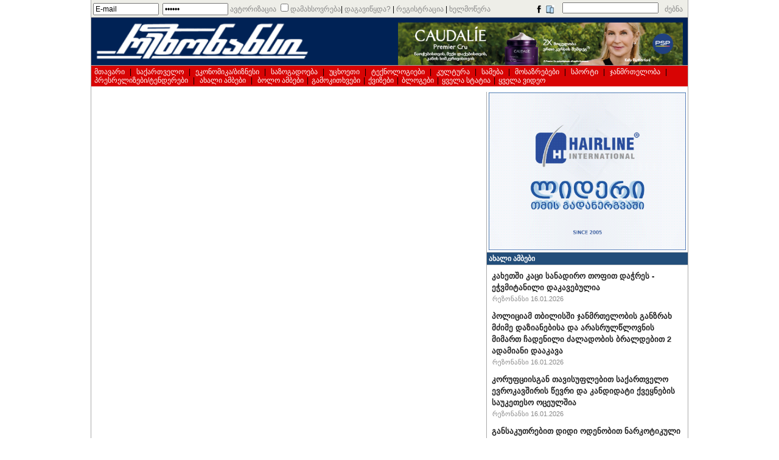

--- FILE ---
content_type: text/html; charset=UTF-8
request_url: https://resonancedaily.com/index.php?id_rub=4&id_artc=170342
body_size: 13671
content:


<!DOCTYPE html PUBLIC "-//W3C//DTD XHTML 1.0 Transitional//EN"
	"http://www.w3.org/TR/xhtml1/DTD/xhtml1-transitional.dtd">

<html>
<head>



<!-- Google tag (gtag.js) -->
<script async src="https://www.googletagmanager.com/gtag/js?id=G-RF5CXNFPEQ"></script>
<script>
  window.dataLayer = window.dataLayer || [];
  function gtag(){dataLayer.push(arguments);}
  gtag('js', new Date());

  gtag('config', 'G-RF5CXNFPEQ');
</script>


<meta http-equiv="content-Type" content="text/html; charset=utf-8" />
<title>ახალ&#4312; ამბებ&#4312;</title>

<meta property="og:type" content="article" />
<meta property="og:title" content="ახალ&#4312; ამბებ&#4312;" />
<meta property="og:description" content="რეზონანსდეილი - გავლენიანი ქართული ყოველდღიური გაზეთის ინტერნეტ-პორტალი www.resonancedaily.com">
<meta property="og:url" content="http://www.resonancedaily.com/index.php?id_rub=4&id_artc=170342" />
<meta property="og:image" content="http://www.resonancedaily.com/" />
<!--<meta property="og:image:width" content="200">-->
<meta property="fb:admins" content="703098052" />
<meta property="fb:app_id" content="189025328570159" />
<meta property="article:author' content='https://www.facebook.com/703098052" />
<meta property="article:publisher' content='https://www.facebook.com/TheResonanceDaily" />
<meta property="og:site_name' content="http://www.resonancedaily.com" />

<meta property="og:image:width" content="450"/>
<meta property="og:image:height" content="298"/>

<link rel="stylesheet" href="http://www.resonancedaily.com/bpgphone/css/bpg-phone-sans.min.css">
<link rel="stylesheet" href="http://www.resonancedaily.com/bpgphonebold/css/bpg-phone-sans-bold.min.css">
<link rel="stylesheet" href="http://www.resonancedaily.com/bpgglahoarial/css/bpg-glaho-arial.min.css">

<meta http-equiv="content-language" content="en" />
<meta name="copyright" content="Resonance ltd. " />
<meta http-equiv="Reply-to" content="resonancenewspaper@yahoo.com" />
<meta name="Creation_Date" content="05.05.2009" />
<meta name="revisit-after" content="15 days" />
<meta name="description" content="რეზონანსდეილი - გავლენიანი ქართული ყოველდღიური გაზეთის ინტერნეტ-პორტალი www.resonancedaily.com" />
<meta name="keywords" content="გაზეთი, რეზონანსი, ყოველდღიური გაზეთი, რეზონანსდეილი, თბილისი, საქართველო, ეკონომიკა, ბიზნესი, ხალხის ხმა, კრიმინალი, უცხოეტი, საზოგადოება, კულტურა, მედია,სპორტო, მოსაზრება, ბიძინა ივანიშვილი, მიხეილ სააკაშვილი, ირაკლი ალასანია, 9 აპრილი, ვარდების რევოლუცია, პოლოტიკა, პრეზიდენტი, პარლამენტი, ცხინვალი, სოხუმი, ბათუმი, აფხაზეთი, სამაჩაბლო, სამხრეთ ოსეთი" />
<meta name="robots" content="index, follow" />
<link href="index.css?1768548456" rel="stylesheet" type="text/css" />

<link rel="favicon.ico" type="image/x-icon">
<style type="text/css">
	div#fback{position:absolute;top:9px;right:10px;}
	
	
	div.switch{position:relative;border-bottom: 1px solid #999999;height:24px;margin-top:10px;}
	div.switch a{display:block;border: 1px solid #999999;position:relative;float:right;padding:3px 5px 4px 5px;color:#000000;font: 700 12px sylfaen;text-decoration:none;}
	div.switch a:hover{text-decoration:underline;}
	div.switch a.act{background:#eeeeee;border-bottom:1px solid #eeeeee;border-right: 1px solid #eeeeee;}
	div.switch a.pas{border-right:none;}
	div.qtxt{font: 700 14px avaza;color:#000000;background:#eeeeee;border-top: 1px solid #999999;border-bottom: 1px solid #999999;margin-top:10px;}
    div.qtxt a:hover{text-decoration:underline;}
	div.qtxt a.act{display:block;position:relative;padding:3px 5px 4px 5px;color:#000000;font: 700 13px sylfaen;text-decoration:none;}
    div.dqa1{font:10px arial;color:#234e7a;text-align:right;margin: -15px 5px 35px 0px;}
    div.dqa1z{font:10px arial;color:#234e7a;text-align:right;margin: 0px 5px 15px 0px;}
	div.qtxt1{margin: 5px;}
    div.qtxt1 img{width:96%;margin:2%;} 
	div.qtxt1 p{margin:0px;}
	table.tb_q{position:relative;width:100%;font: 12px sylfaen;color:#000000;border-bottom:1px solid #999999;margin-bottom:10px;}
	table.tb_q1{display:none;position:relative;width:100%;font: 12px sylfaen;color:#000000;border-bottom:1px solid #999999;margin-bottom:10px;}
	table.tb_q1 hr{height:5px;border:1px solid #000000;}
	
        
    div.qztxt{}
	div.qztxt1{font: 700 24px avaza;color:#000000;margin: 10px;text-align:center;margin:10px;}
    div.qztxt1 img{width:100%;}
    div.qztxt1 a{color:#003366;}
    div.qztxt2{border:1px solid #aaaaaa;  margin: 10px;}
    div.qztxt2 a{font: 700 18px avaza;color:#000000; margin: 10px;display:inline-block;}
    div.qztxt3{margin:10px;}
    div.qztxt3 a{font: 14px avaza;color:#000000;margin: 10px 5px;}
    
    
	div.ad{padding:2px 5px;}
	/*gamowera*/
	div.ds1{margin: 10px 0px 30px 0px;background: #f3f5ea;}
	div.ds1 p{text-indent:20px;padding: 5px;}
	div.ds1 p.p1{text-indent:50px;padding: 5px;}
	div.ds1 span.s1{color: #666666;font-size: 14px;}
	div.ds1 a{color: #666666;font-size: 14px;}
	table.tbs{width: 600px;}
	table.tbs td.tdr{text-align: right;padding-right: 20px;}
	table.tbs span.r{color: #ff0000;font: 700 16px arial;}
	div.ds2{margin: 10px 0px 10px 50px;background: #f3f5ea;}
	div.ds1 a.a1{display: block;float: right;margin: 0px 10px;color: #666666;font-size: 14px;}
	div.ds1 a.a1:hover{color: #000000;}
    iframe.if1{ width:90%; height:400px;margin:10px 5%;border:1px solid black;}
	
	table.tb_pmsg{width: 100%;qborder-top: 1px solid #aaaaaa;qborder-left: 1px solid #aaaaaa;}
	table.tb_pmsg tr.trh{text-align: center;}
	table.tb_pmsg td{qborder-right: 1px solid #aaaaaa;qborder-bottom: 1px solid #aaaaaa;background: #f8f8f8;}
    
    div.adc_A1{width:100%;}
    div.adc_A1 img{width:100%;}
    div.adc_A2{width:468px;float:right;margin-right:8px;margin-top:8px;}
    div.adc_A2 img{width:100%;}
    
	div.adc_CT1{width:98%;margin:1%;margin-top:1px;border-top:1px solid #cccccc;}
    div.adc_CT1 img{width:100%;}
	div.adc_CT2{width:98%;margin:1%;}
    div.adc_CT2 img{width:100%;}
   	div.adc_CT3{width:98%;margin:1%;}
    div.adc_CT3 img{width:100%;}    
 
 	div.adc_C1{width:98%;margin:1%;}
    div.adc_C1 img{width:100%;}
	div.adc_C2{width:98%;margin:1%;}
    div.adc_C2 img{width:100%;}
   	div.adc_C3{width:98%;margin:1%;}
    div.adc_C3 img{width:100%;}  
    
    div.adc_CB1{width:98%;margin:1%;}
    div.adc_CB1 img{width:100%;}
	div.adc_CB2{width:98%;margin:1%;}
    div.adc_CB2 img{width:100%;}
   	div.adc_CB3{width:98%;margin:1%;}
    div.adc_CB3 img{width:100%;}
     
    div.adc_BM{width:98%;margin:0 1% 1% 1%;}
    div.adc_BM img{width:100%;}
	div.adc_B1{width:98%;margin:0 1% 1% 1%;border-top:1px solid #cccccc;}
    div.adc_B1 img{width:100%;}
   	div.adc_B2{width:98%;margin:0 1% 1% 1%;border-top:1px solid #cccccc;}
    div.adc_B2 img{width:100%;}
	div.adc_B3{width:98%;margin:0 1% 1% 1%;border-top:1px solid #cccccc;}
    div.adc_B3 img{width:100%;}
   	div.adc_B4{width:98%;margin:0 1% 1% 1%;border-top:1px solid #cccccc;}
    div.adc_B4 img{width:100%;}
    div.adc_B5{width:98%;margin:0 1% 1% 1%;border-top:1px solid #cccccc;}
    div.adc_B5 img{width:100%;}
   	div.adc_B6{width:98%;margin:0 1% 1% 1%;border-top:1px solid #cccccc;}
    div.adc_B6 img{width:100%;}
    div.adc_B7{width:98%;margin:0 1% 1% 1%;border-top:1px solid #cccccc;}
    div.adc_B7 img{width:100%;}
   	div.adc_B8{width:98%;margin:0 1% 1% 1%;border-top:1px solid #cccccc;}
    div.adc_B8 img{width:100%;}
    div.adc_B9{width:98%;margin:0 1% 1% 1%;border-top:1px solid #cccccc;}
    div.adc_B9 img{width:100%;}
   	div.adc_B10{width:98%;margin:0 1% 1% 1%;border-top:1px solid #cccccc;}
    div.adc_B10 img{width:100%;} 
    div.adc_B11{width:98%;margin:0 1% 1% 1%;border-top:1px solid #cccccc;}
    div.adc_B11 img{width:100%;}
   	div.adc_B12{width:98%;margin:0 1% 1% 1%;border-top:1px solid #cccccc;}
    div.adc_B12 img{width:100%;}   
    
    div.adc_DT1{width:98%;margin:1%;margin-top:1px;}
    div.adc_DT1 img{width:100%;}
	div.adc_DT2{width:98%;margin:1%;}
    div.adc_DT2 img{width:100%;}
   	div.adc_DT3{width:98%;margin:1%;}
    div.adc_DT3 img{width:100%;}    
 
 	div.adc_D1{width:98%;margin:1%;}
    div.adc_D1 img{width:100%;}
	div.adc_D2{width:98%;margin:1%;}
    div.adc_D2 img{width:100%;}
   	div.adc_D3{width:98%;margin:1%;}
    div.adc_D3 img{width:100%;}  
    
    div.adc_DB1{width:100%;margin-top:1%;}
    div.adc_DB1 img{width:100%;}
	div.adc_DB2{width:100%;margin-top:1%;}
    div.adc_DB2 img{width:100%;}
   	div.adc_DB3{width:100%;margin-top:1%;}
    div.adc_DB3 img{width:100%;}
    div.adc_DB4{width:100%;margin-top:1%;}
    div.adc_DB4 img{width:100%;}
	div.adc_DB5{width:100%;margin-top:1%;}
    div.adc_DB5 img{width:100%;}
   	div.adc_DB6{width:100%;margin-top:1%;}
    div.adc_DB6 img{width:100%;}
    div.adc_DB7{width:100%;margin-top:1%;}
    div.adc_DB7 img{width:100%;}

 	div.adc_S1{width:98%;margin:0 1% 1% 1%;border-top:1px solid #cccccc;}
    div.adc_S1 img{width:100%;}
   	div.adc_S2{width:98%;margin:0 1% 1% 1%;border-top:1px solid #cccccc;}
    div.adc_S2 img{width:100%;}
	div.adc_S3{width:98%;margin:0 1% 1% 1%;border-top:1px solid #cccccc;}
    div.adc_S3 img{width:100%;}
   	div.adc_S4{width:98%;margin:0 1% 1% 1%;border-top:1px solid #cccccc;}
    div.adc_S4 img{width:100%;}
    div.adc_S5{width:98%;margin:0 1% 1% 1%;border-top:1px solid #cccccc;}
    div.adc_S5 img{width:100%;}   
</style>
<script language="javascript" type="text/javascript">
var op_obj='';
var msgi='';
var msgf='';
var act_str='';
function out(){
	r_loadXMLDoc("out.php",'');
}
function sinN(){
	var er="";
	var us=document.fr.us.value;
	var pw=document.fr.pw.value;
	var rpwh=(document.fr.rpwh.checked)?'yes':'no';
	if(us.length<8 || us.length>70 || us=="E-mail")er+="<li>-შეამოწმე ელ-ფოსტა!</li>";
	if(pw.length<6 || pw.length>9 || pw=="******")er+="<li>შეამოწმე პასვორდი</li>";
	if(er==""){
		r_loadXMLDoc("sin.php",'us='+us+'&pw='+pw+'&rpwh='+rpwh);
	}else{
		document.getElementById("msg").innerHTML="<ul>"+er+"</ul>";
		opn("log");
	}
}
function regN(){
	reg_str='რეგისტრაციის ფორმა<table cellspacing="2" cellpadding="2" border="0"><tr><td class="tdr">ნიკნეიმი<span>*</span></td><td></td><td><input type="text" name="usr" class="in1"></td></tr><tr><td class="tdr">ელ-ფოსტა<span>*</span></td><td></td><td><input type="text" name="mailr" class="in1"></td></tr><tr><td class="tdr">პასვორდი (6-9 სიმბოლო)<span>*</span></td><td></td><td><input type="password" name="pwr" maxlength="9" class="in1"></td></tr><tr><td class="tdr">პასვორდი (გამეორება)<span>*</span></td><td></td><td><input type="password" name="pwrr" maxlength="9" class="in1"></td></tr><tr><td></td><td></td><td><a href="javascript:regpN()"><img src="images/enter.jpg" /></a></td></tr></table>';
	document.getElementById("msg").innerHTML=reg_str;
	opn("log");
}
function regpN(){
	var er="";
	var name=document.fr.name.value;
	var usr=document.fr.usr.value;
	var mailr=document.fr.mailr.value;
	var pwr=document.fr.pwr.value;
	var pwrr=document.fr.pwrr.value;
	if(usr.length<2 || usr.length>30)er+="<li>შეამოწმე ნიკნეიმი!</li>";
	if(mailr.length<8 || mailr.length>70 || mailr=="E-mail")er+="<li>შეამოწმე ელ-ფოსტა</li>";
	if(pwr.length<6 || pwr.length>9 || pwr!=pwrr || pwr=='******')er+="<li>შეამოწმე პასვორდი</li>";
	if(er==""){
		r_loadXMLDoc("regp.php",'usr='+usr+'&mailr='+mailr+'&pwr='+pwr+'&pwrr='+pwrr);
	}else{
		document.getElementById("msg").innerHTML="<ul>"+er+"</ul>"+reg_str;
		//document.fr.name.value=name;
		//document.fr.usr.value=usr;
		//document.fr.mailr.value=mailr;
		//opn("log");
	}
}
function frN(){
	fr_str='<div>თუ დაგავიწყდა პასვორდი, ჩაწერე რეგისტრაციის დროს მითითებული ელ-ფოსტის მისამართი</div><table><tr><td><input type="text" name="mailfr" value="E-mail" onfocus="this.value=\'\'" class="in1" /></td> <td><a href="javascript:frpN()"><img src="images/enter.jpg" /></a></td></tr></table>';
	document.getElementById("msg").innerHTML=fr_str;
	opn("log");
}
function frpN(){
	var er="";
	var mailfr=document.fr.mailfr.value;
	if(mailfr.length<8 || mailfr.length>70 || mailfr=="E-mail")er+="<li>შეამოწმე ელ-ფოსტა!</li>";
	if(er==""){
		r_loadXMLDoc("frp.php",'mailfr='+mailfr);
	}else{
		document.getElementById("msg").innerHTML="<ul>"+er+"</ul>"+fr_str;
	}
}
function actN(){
	document.getElementById("msg").innerHTML=act_str;
	opn("log");
}
function actpN(){
	var er="";
	var usr=document.fr.usr.value;
	var mailr=document.fr.mailr.value;
	var pwr=document.fr.pwr.value;
	var pwrr=document.fr.pwrr.value;
	if(usr.length<2 || usr.length>30)er+="<li>შეამოწმე ნიკნეიმი!</li>";
	if(mailr.length<8 || mailr.length>70 || mailr=="E-mail")er+="<li>შეამოწმე ელ-ფოსტა</li>";
	if(pwr.length<6 || pwr.length>9 || pwr!=pwrr || pwr=='******')er+="<li>შეამოწმე პასვორდი</li>";
	if(er==""){
		r_loadXMLDoc("actp.php",'mailr='+mailr+'&pwr='+pwr+'&pwrr='+pwrr);
	}else{
		document.getElementById("msg").innerHTML="<ul>"+er+"</ul>"+act_str;
	}
}
</script>
<script type="text/javascript" id="nuevo" src="http://www.resonancedaily.com/nuevo/player/nuevo.js" charset="utf-8"></script>
<script src="myindex.js" type="text/javascript" language="JavaScript"></script>
<script src="obj.js" type="text/javascript" language="JavaScript"></script>
<script src="mail.js" type="text/javascript" language="JavaScript">
</script>
<script type="text/javascript">
function r_loadXMLDoc(url,txt){
	r_xmlhttp=null;
	if (window.XMLHttpRequest){
		r_xmlhttp=new XMLHttpRequest();
  	}else{
  		r_xmlhttp=new ActiveXObject("Microsoft.XMLHTTP");
  	}
	if(r_xmlhttp.addEventListener && navigator.userAgent.indexOf("Opera")==-1){
		r_xmlhttp.addEventListener("load",r_stateChange,false);
	}else{
		r_xmlhttp.onreadystatechange=r_stateChange;
	}
	r_xmlhttp.open("POST",url,true);
	r_xmlhttp.setRequestHeader("Content-type", "application/x-www-form-urlencoded");
	r_xmlhttp.setRequestHeader("Content-length", txt.length);
	r_xmlhttp.setRequestHeader("Connection", "close");
	r_xmlhttp.send(txt);
}
function r_stateChange(){
	if (r_xmlhttp.readyState==4){
  		if (r_xmlhttp.status==200){
		    var r=r_xmlhttp.responseText;
			rr=r.split("&&");
			if(rr[0]=="sin"){
				if(rr[1]=='yes'){
					location.reload();
				}else{
					alert(rr[1]);
				}
			}
			if(rr[0]=="frp"){
				alert(rr[1]);
			}
			if(rr[0]=="regp"){
				if(rr[1]=='yes'){
					cls("log");
					alert(rr[2]);
				}else{
					alert(rr[1]);
				}
			}
			if(rr[0]=="out"){
				if(rr[1]=='yes'){
					location="http://www.resonancedaily.com/index.php";
				}
			}
			if(rr[0]=="actp"){
				if(rr[1]=="yes"){
					cls("log");
					alert(rr[2]);
				}else alert(rr[1]);
			}
			if(rr[0]=="subin"){
				if(rr[1]=="yes"){
					alert(rr[2]);
					location="index.php?opt=subs1";	
				}else{
					alert(rr[1]);
				}
			}
			if(rr[0]=="linin"){
				if(rr[1]=="yes"){
					alert(rr[2]);
					location="index.php?opt=lin1&id_rub=4&id_artc=170342";	
				}else{
					alert(rr[1]);
				}
			}
			if(rr[0]=="subedt"){
				if(rr[1]=="yes"){
					alert(rr[2]);
					location.reload();	
				}else{
					alert(rr[1]);
				}
			}
			if(rr[0]=="buy"){
				if(rr[1]=="yes"){
					//alert(rr);
					//document.fr.target="nwin";
					document.fr.action="https://www.pay.ge/pay/";
					document.fr.submit();	
				}else{
					alert(rr[1]);
				}
			}
    	}else{
    		alert("Problem retrieving XML data:" + r_xmlhttp.statusText);
		}
  	}
}

</script>

<script type="text/javascript" src="//port80ge.adocean.pl/files/js/ado.js"></script>
<script type="text/javascript">
/* (c)AdOcean 2003-2020 */
if(typeof ado!=="object"){ado={};ado.config=ado.preview=ado.placement=ado.master=ado.slave=function(){};}
ado.config({mode: "old", xml: false, consent: true, characterEncoding: true});
ado.preview({enabled: true});
</script>



<script>
  var esadt;esadt||((esadt=esadt||{}).cmd=esadt.cmd||[],function(){var t=document.createElement("script");t.async=!0,t.id="esadt",t.type="text/javascript";var e="https:"==document.location.protocol;t.src=(e?"https:":"http:")+"///sspjs.eskimi.com/esadt.js",(e=document.getElementsByTagName("script")[0]).parentNode.insertBefore(t,e)}());
  esadt.cmd.push({ enableConsent: { timeout: 5000 } });
</script>


<!--<head>-->
<script>
  var esadt;esadt||((esadt=esadt||{}).cmd=esadt.cmd||[],function(){var t=document.createElement("script");t.async=!0,t.id="esadt",t.type="text/javascript";var e="https:"==document.location.protocol;t.src=(e?"https:":"http:")+"///sspjs.eskimi.com/esadt.js",(e=document.getElementsByTagName("script")[0]).parentNode.insertBefore(t,e)}());
</script>
<!--</head>-->

<!--<head>-->
<script>
  var esadt;esadt||((esadt=esadt||{}).cmd=esadt.cmd||[],function(){var t=document.createElement("script");t.async=!0,t.id="esadt",t.type="text/javascript";var e="https:"==document.location.protocol;t.src=(e?"https:":"http:")+"///sspjs.eskimi.com/esadt.js",(e=document.getElementsByTagName("script")[0]).parentNode.insertBefore(t,e)}());
</script>
<!--</head>-->

<meta name="monetag" content="2057d08430766589d375855d7cdea2bc">


<!-- InMobi Choice. Consent Manager Tag v3.0 (for TCF 2.2) -->
<script type="text/javascript" async=true>
(function() {
  var host = "www.themoneytizer.com";
  var element = document.createElement('script');
  var firstScript = document.getElementsByTagName('script')[0];
  var url = 'https://cmp.inmobi.com'
    .concat('/choice/', '6Fv0cGNfc_bw8', '/', host, '/choice.js?tag_version=V3');
  var uspTries = 0;
  var uspTriesLimit = 3;
  element.async = true;
  element.type = 'text/javascript';
  element.src = url;

  firstScript.parentNode.insertBefore(element, firstScript);

  function makeStub() {
    var TCF_LOCATOR_NAME = '__tcfapiLocator';
    var queue = [];
    var win = window;
    var cmpFrame;

    function addFrame() {
      var doc = win.document;
      var otherCMP = !!(win.frames[TCF_LOCATOR_NAME]);

      if (!otherCMP) {
        if (doc.body) {
          var iframe = doc.createElement('iframe');

          iframe.style.cssText = 'display:none';
          iframe.name = TCF_LOCATOR_NAME;
          doc.body.appendChild(iframe);
        } else {
          setTimeout(addFrame, 5);
        }
      }
      return !otherCMP;
    }

    function tcfAPIHandler() {
      var gdprApplies;
      var args = arguments;

      if (!args.length) {
        return queue;
      } else if (args[0] === 'setGdprApplies') {
        if (
          args.length > 3 &&
          args[2] === 2 &&
          typeof args[3] === 'boolean'
        ) {
          gdprApplies = args[3];
          if (typeof args[2] === 'function') {
            args[2]('set', true);
          }
        }
      } else if (args[0] === 'ping') {
        var retr = {
          gdprApplies: gdprApplies,
          cmpLoaded: false,
          cmpStatus: 'stub'
        };

        if (typeof args[2] === 'function') {
          args[2](retr);
        }
      } else {
        if(args[0] === 'init' && typeof args[3] === 'object') {
          args[3] = Object.assign(args[3], { tag_version: 'V3' });
        }
        queue.push(args);
      }
    }

    function postMessageEventHandler(event) {
      var msgIsString = typeof event.data === 'string';
      var json = {};

      try {
        if (msgIsString) {
          json = JSON.parse(event.data);
        } else {
          json = event.data;
        }
      } catch (ignore) {}

      var payload = json.__tcfapiCall;

      if (payload) {
        window.__tcfapi(
          payload.command,
          payload.version,
          function(retValue, success) {
            var returnMsg = {
              __tcfapiReturn: {
                returnValue: retValue,
                success: success,
                callId: payload.callId
              }
            };
            if (msgIsString) {
              returnMsg = JSON.stringify(returnMsg);
            }
            if (event && event.source && event.source.postMessage) {
              event.source.postMessage(returnMsg, '*');
            }
          },
          payload.parameter
        );
      }
    }

    while (win) {
      try {
        if (win.frames[TCF_LOCATOR_NAME]) {
          cmpFrame = win;
          break;
        }
      } catch (ignore) {}

      if (win === window.top) {
        break;
      }
      win = win.parent;
    }
    if (!cmpFrame) {
      addFrame();
      win.__tcfapi = tcfAPIHandler;
      win.addEventListener('message', postMessageEventHandler, false);
    }
  };

  makeStub();

  var uspStubFunction = function() {
    var arg = arguments;
    if (typeof window.__uspapi !== uspStubFunction) {
      setTimeout(function() {
        if (typeof window.__uspapi !== 'undefined') {
          window.__uspapi.apply(window.__uspapi, arg);
        }
      }, 500);
    }
  };

  var checkIfUspIsReady = function() {
    uspTries++;
    if (window.__uspapi === uspStubFunction && uspTries < uspTriesLimit) {
      console.warn('USP is not accessible');
    } else {
      clearInterval(uspInterval);
    }
  };

  if (typeof window.__uspapi === 'undefined') {
    window.__uspapi = uspStubFunction;
    var uspInterval = setInterval(checkIfUspIsReady, 6000);
  }
})();
</script>
<!-- End InMobi Choice. Consent Manager Tag v3.0 (for TCF 2.2) -->


<!-- Yandex.RTB -->
<script>window.yaContextCb=window.yaContextCb||[]</script>
<script src="https://yandex.ru/ads/system/context.js" async></script>


</head>

<body onload="loadi();">
<div id="fb-root"></div>
<script>(function(d, s, id) {
  var js, fjs = d.getElementsByTagName(s)[0];
  if (d.getElementById(id)) return;
  js = d.createElement(s); js.id = id;
  js.src = 'https://connect.facebook.net/ka_GE/sdk.js#xfbml=1&version=v2.12';
  fjs.parentNode.insertBefore(js, fjs);
}(document, 'script', 'facebook-jssdk'));</script>
<form action="/index.php" name="fr" method="post"><input type="hidden" name="opn" value="" />
<div id="body">

<!--reklamis adgili-->



<div id="reg">
<input type="text" value="E-mail" name="us" class="in1" /><input type="password" value="******" name="pw" maxlength="9" class="in1" /><a href="javascript:sinN()">ავტორიზაცია</a> <input type="checkbox" name="rpwh" value="yes"  class="in3" /><a style="text-decoration:none;">დამახსოვრება</a>| <a href="javascript:frN()">დაგავიწყდა?</a> | <a href="javascript:regN()">რეგისტრაცია</a> | <a href="index.php?opt=subs">ხელმოწერა</a><div id="search"><a href="https://www.facebook.com/TheResonanceDaily" target="_blank"><img src="images/f.png" /></a>&nbsp;<a href="http://www.resonancedaily.com/mobile/index.php"><img src="images/mobi.jpg" /></a>&nbsp;<input type="text" name="srch" maxlength="100" style="font-family:sylfaen;" value="" /><a href="javascript:srch()">ძებნა</a></div>
<!-- <div id="fback"><a href="javascript:fbackhi()">კონტაქტი</a></div> -->
<div id="log"><div class="cls"><a href="javascript:cls('log')"><img src="images/close.jpg" alt="დახურვა" /></a></div><div id="msg" style="margin-right: 20px;"></div></div>
</div>
<div id="tadban"></div>
<!--reklamis adgili-->



<div id="reso"><a href="http://www.resonancedaily.com" target="_self">
<img src="images/bg.png" qwidth="320" height="70" style="margin: 4px;"></a>

<div class="adc_A2"><a href="https://psp.ge/brand/caudalie" target="adc"><img src="../jpgad/__600x90px_1768484096.png"></a></div>

<!-- Adform publisher tag -->
<!-- Tag for resonancedaily.com - resonancedaily.com_Footer_1050x100_desktop placement -->
<script type="text/javascript" src="https://adx.adform.net/adx/?mid=941480&rnd=%%ADFRND%%"></script>
<!-- change "%%ADFRND%%" with random number  -->


<div id="ado-yA.wg_5n10FwPSHAKkN5L6HosQavdubX3qZtII.WCcT.k7"></div>
<script type="text/javascript">
/* (c)AdOcean 2003-2025, onlinebase.Portnet_resonancedaily.com.INTERSTITIAL */
ado.placement({id: 'ado-yA.wg_5n10FwPSHAKkN5L6HosQavdubX3qZtII.WCcT.k7', server: 'port80ge.adocean.pl' });
</script>




</div>
<div id="ado-XTk6jBLLkwNLyWilgr7b44OekUt6nqeOt6rdWrgJGCD._7"></div>
<script type="text/javascript">
/* (c)AdOcean 2003-2020, port80_admin.resonancedaily.com.resonancedaily.com.Footer Banner.resonancedaily.com_1050x100_desktop */
ado.placement({id: 'ado-XTk6jBLLkwNLyWilgr7b44OekUt6nqeOt6rdWrgJGCD._7', server: 'port80ge.adocean.pl' });
</script>


<!--<a href="http://hairline.ge/ka" target="_blank"><img src="reklama/hl_468x60.gif" width="384" height="58" style="float:right;margin: 10px 5px;" /></a>

<div id="reso"><a href="http://psp.ge/new/news/read/213" target="_blank"><img src="reklama/psp_600_90_w" width="384" height="58" style="float:right;margin: 10px 5px;" /></a>
<img src="images/bg.png" qwidth="320" height="70" style="margin: 4px;" />
</div>
-->


<div id="rubs"><a href="index.php">მთავარი</a> | <a href="index.php?id_rub=2">საქართველო</a> | <a href="index.php?id_rub=3">ეკონომ&#4312;კა/ბ&#4312;ზნეს&#4312;</a> | <a href="index.php?id_rub=5">საზოგადოება</a> | <a href="index.php?id_rub=8">უცხოეთ&#4312;</a> | <a href="index.php?id_rub=46">ტექნოლოგ&#4312;ებ&#4312;</a> | <a href="index.php?id_rub=6">კულტურა</a> | <a href="index.php?id_rub=38">სამება</a> | <a href="index.php?id_rub=11">მოსაზრებებ&#4312;</a> | <a href="index.php?id_rub=9">სპორტ&#4312;</a> | <a href="index.php?id_rub=40">ჯანმრთელობა</a> | <a href="index.php?id_rub=13">პრესრელ&#4312;ზებ&#4312;/ტენდერებ&#4312;</a> | <a href="index.php?id_rub=4">ახალ&#4312; ამბებ&#4312;</a> | <a href="index.php?id_rub=1&opt=opn">ბოლო ამბებ&#4312;</a>|<a href="index.php?opt=votes">გამოკითხვები</a>|<a href="index.php?opt=quizzes">ქვიზები</a>|<a href="index.php?opt=blog">ბლოგები</a><input type="hidden" name="rbs_num" value="40" />|<a href="index.php?opt=all">ყველა სტატია</a>|<a href="index.php?opt=videos">ყველა ვიდეო</a></div>




<div style="height:4px;"></div>


<table id="tb_body" cellspacing="0" cellpadding="0" border="0"><tr>
<td id="left">

<!--<div id="fbck">
<div class="hd"><a href="javascript:fbackhi()" id="a_cnt" class="a1"></a><a class="a2">რედაქციასთან კონტაქტი</a></div>
<div class="rb">
</div>
		<div id="cont">
		<ul id="msg_er"></ul>
<table cellspacing="2" cellpadding="2" border="0">
<tr><td class="tdr">სახელი<span>*</span> </td><td></td><td><input type="text" name="namef" class="in1"></td></tr>
<tr><td class="tdr">ელ–ფოსტა</td><td></td><td><input type="text" name="mailf" class="in2"></td></tr>
<tr><td class="tdr">წერილის ტექსტი<span>*</span></td><td></td><td><textarea name="msgf"></textarea></td></tr>
<tr><td class="tdr">საკონტროლო კოდი<span>*</span></td><td></td><td><img src="sec_image.png?< ?=time()?>" style="width:100px;height:23px;" id="simg" /> <a href="javascript:reld()"><img src="images/reload.jpg" alt="კოდის განახლება" class="im1" /></a> <input type="text" name="secf" maxlength="6" class="in3"></td></tr>
<tr><td></td><td></td><td><a href="javascript:fbackp()" class="a2">გაგზავნა</a></td></tr>
</table>
	</div>
</div>-->
<script language="javascript" type="text/javascript">initDrag();</script> <div class="fb-like" data-href="" data-width="620" data-layout="standard" data-action="like" data-size="large" data-show-faces="true" data-share="true"></div></td>
<td></td>
<td id="right">
	<!--<div class="rb">
		<div class="hd1" ><a href="javascript:pers()" id="a_per" class="a1"></a><span style="color:#888888;">მთავარი გვერდის პერსონალიზაცია</span></div>
		<div id="persi">
		<table cellspacing="2" cellpadding="2" border="0">
<tr><td>რუბრიკა</td><td>სტატია</td><td>ნიუსი</td></tr>
<tr><td><input type="checkbox" name="rbs[0]" value="yes" checked="checked" />საქართველო</td><td><input type="text" name="rbsano[0]" value="7" maxlength="1" class="in1" /></td><td><input type="text" name="rbsnno[0]" value="0" maxlength="1" class="in1" /></td></tr><tr><td><input type="checkbox" name="rbs[1]" value="yes" checked="checked" />ეკონომ&#4312;კა/ბ&#4312;ზნეს&#4312;</td><td><input type="text" name="rbsano[1]" value="5" maxlength="1" class="in1" /></td><td><input type="text" name="rbsnno[1]" value="0" maxlength="1" class="in1" /></td></tr><tr><td><input type="checkbox" name="rbs[2]" value="yes" checked="checked" />საზოგადოება</td><td><input type="text" name="rbsano[2]" value="1" maxlength="1" class="in1" /></td><td><input type="text" name="rbsnno[2]" value="0" maxlength="1" class="in1" /></td></tr><tr><td><input type="checkbox" name="rbs[3]" value="yes" checked="checked" />უცხოეთ&#4312;</td><td><input type="text" name="rbsano[3]" value="2" maxlength="1" class="in1" /></td><td><input type="text" name="rbsnno[3]" value="0" maxlength="1" class="in1" /></td></tr><tr><td><input type="checkbox" name="rbs[4]" value="yes" checked="checked" />ტექნოლოგ&#4312;ებ&#4312;</td><td><input type="text" name="rbsano[4]" value="0" maxlength="1" class="in1" /></td><td><input type="text" name="rbsnno[4]" value="0" maxlength="1" class="in1" /></td></tr><tr><td><input type="checkbox" name="rbs[5]" value="yes" checked="checked" />კულტურა</td><td><input type="text" name="rbsano[5]" value="0" maxlength="1" class="in1" /></td><td><input type="text" name="rbsnno[5]" value="0" maxlength="1" class="in1" /></td></tr><tr><td><input type="checkbox" name="rbs[6]" value="yes" checked="checked" />სამება</td><td><input type="text" name="rbsano[6]" value="0" maxlength="1" class="in1" /></td><td><input type="text" name="rbsnno[6]" value="0" maxlength="1" class="in1" /></td></tr><tr><td><input type="checkbox" name="rbs[7]" value="yes" checked="checked" />მოსაზრებებ&#4312;</td><td><input type="text" name="rbsano[7]" value="0" maxlength="1" class="in1" /></td><td><input type="text" name="rbsnno[7]" value="0" maxlength="1" class="in1" /></td></tr><tr><td><input type="checkbox" name="rbs[8]" value="yes" checked="checked" />სპორტ&#4312;</td><td><input type="text" name="rbsano[8]" value="0" maxlength="1" class="in1" /></td><td><input type="text" name="rbsnno[8]" value="0" maxlength="1" class="in1" /></td></tr><tr><td><input type="checkbox" name="rbs[9]" value="yes" checked="checked" />ჯანმრთელობა</td><td><input type="text" name="rbsano[9]" value="0" maxlength="1" class="in1" /></td><td><input type="text" name="rbsnno[9]" value="0" maxlength="1" class="in1" /></td></tr><tr><td><input type="checkbox" name="rbs[10]" value="yes"  />ვ&#4312;დეო ქრონ&#4312;კა</td><td><input type="text" name="rbsano[10]" value="0" maxlength="1" class="in1" /></td><td><input type="text" name="rbsnno[10]" value="0" maxlength="1" class="in1" /></td></tr><tr><td><input type="checkbox" name="rbs[11]" value="yes"  />ვ&#4312;დეოებ&#4312;</td><td><input type="text" name="rbsano[11]" value="0" maxlength="1" class="in1" /></td><td><input type="text" name="rbsnno[11]" value="0" maxlength="1" class="in1" /></td></tr><tr><td><input type="checkbox" name="rbs[12]" value="yes" checked="checked" />პრესრელ&#4312;ზებ&#4312;/ტენდერებ&#4312;</td><td><input type="text" name="rbsano[12]" value="0" maxlength="1" class="in1" /></td><td><input type="text" name="rbsnno[12]" value="0" maxlength="1" class="in1" /></td></tr><tr><td><input type="checkbox" name="rbs[13]" value="yes"  />შოუბ&#4312;ზნეს&#4312;</td><td><input type="text" name="rbsano[13]" value="0" maxlength="1" class="in1" /></td><td><input type="text" name="rbsnno[13]" value="0" maxlength="1" class="in1" /></td></tr><tr><td><input type="checkbox" name="rbs[14]" value="yes"  />ტელეგრამ&#4312;</td><td><input type="text" name="rbsano[14]" value="0" maxlength="1" class="in1" /></td><td><input type="text" name="rbsnno[14]" value="0" maxlength="1" class="in1" /></td></tr><tr><td><input type="checkbox" name="rbs[15]" value="yes"  />სა&#4312;ნტერესო</td><td><input type="text" name="rbsano[15]" value="0" maxlength="1" class="in1" /></td><td><input type="text" name="rbsnno[15]" value="0" maxlength="1" class="in1" /></td></tr><tr><td><input type="checkbox" name="rbs[16]" value="yes"  />რეზო ეკო</td><td><input type="text" name="rbsano[16]" value="0" maxlength="1" class="in1" /></td><td><input type="text" name="rbsnno[16]" value="0" maxlength="1" class="in1" /></td></tr><tr><td><input type="checkbox" name="rbs[17]" value="yes"  />გვანცა</td><td><input type="text" name="rbsano[17]" value="0" maxlength="1" class="in1" /></td><td><input type="text" name="rbsnno[17]" value="0" maxlength="1" class="in1" /></td></tr><tr><td><input type="checkbox" name="rbs[18]" value="yes"  />ანა</td><td><input type="text" name="rbsano[18]" value="0" maxlength="1" class="in1" /></td><td><input type="text" name="rbsnno[18]" value="0" maxlength="1" class="in1" /></td></tr><tr><td><input type="checkbox" name="rbs[19]" value="yes"  />მარ&#4312;ამ&#4312;</td><td><input type="text" name="rbsano[19]" value="0" maxlength="1" class="in1" /></td><td><input type="text" name="rbsnno[19]" value="0" maxlength="1" class="in1" /></td></tr><tr><td><input type="checkbox" name="rbs[20]" value="yes"  />სალომე</td><td><input type="text" name="rbsano[20]" value="0" maxlength="1" class="in1" /></td><td><input type="text" name="rbsnno[20]" value="0" maxlength="1" class="in1" /></td></tr><tr><td><input type="checkbox" name="rbs[21]" value="yes"  />თ&#4312;კა</td><td><input type="text" name="rbsano[21]" value="0" maxlength="1" class="in1" /></td><td><input type="text" name="rbsnno[21]" value="0" maxlength="1" class="in1" /></td></tr><tr><td><input type="checkbox" name="rbs[22]" value="yes"  />..</td><td><input type="text" name="rbsano[22]" value="0" maxlength="1" class="in1" /></td><td><input type="text" name="rbsnno[22]" value="0" maxlength="1" class="in1" /></td></tr><tr><td><input type="checkbox" name="rbs[23]" value="yes"  />რედაქც&#4312;ა</td><td><input type="text" name="rbsano[23]" value="0" maxlength="1" class="in1" /></td><td><input type="text" name="rbsnno[23]" value="0" maxlength="1" class="in1" /></td></tr><tr><td><input type="checkbox" name="rbs[24]" value="yes"  />ვ&#4312;დეო 1</td><td><input type="text" name="rbsano[24]" value="0" maxlength="1" class="in1" /></td><td><input type="text" name="rbsnno[24]" value="0" maxlength="1" class="in1" /></td></tr><tr><td><input type="checkbox" name="rbs[25]" value="yes"  />ვ&#4312;დეო 2</td><td><input type="text" name="rbsano[25]" value="0" maxlength="1" class="in1" /></td><td><input type="text" name="rbsnno[25]" value="0" maxlength="1" class="in1" /></td></tr><tr><td><input type="checkbox" name="rbs[26]" value="yes"  />ვ&#4312;დეო 3</td><td><input type="text" name="rbsano[26]" value="0" maxlength="1" class="in1" /></td><td><input type="text" name="rbsnno[26]" value="0" maxlength="1" class="in1" /></td></tr><tr><td><input type="checkbox" name="rbs[27]" value="yes"  />ვ&#4312;დეო 4</td><td><input type="text" name="rbsano[27]" value="0" maxlength="1" class="in1" /></td><td><input type="text" name="rbsnno[27]" value="0" maxlength="1" class="in1" /></td></tr><tr><td><input type="checkbox" name="rbs[28]" value="yes"  />სა&#4312;ტ&#4312;ს შესახებ</td><td><input type="text" name="rbsano[28]" value="0" maxlength="1" class="in1" /></td><td><input type="text" name="rbsnno[28]" value="0" maxlength="1" class="in1" /></td></tr><tr><td><input type="checkbox" name="rbs[29]" value="yes"  />მედ&#4312;ა</td><td><input type="text" name="rbsano[29]" value="0" maxlength="1" class="in1" /></td><td><input type="text" name="rbsnno[29]" value="0" maxlength="1" class="in1" /></td></tr><tr><td><input type="checkbox" name="rbs[30]" value="yes"  />არ გამო&#4312;ყენოთ</td><td><input type="text" name="rbsano[30]" value="0" maxlength="1" class="in1" /></td><td><input type="text" name="rbsnno[30]" value="0" maxlength="1" class="in1" /></td></tr><tr><td><input type="checkbox" name="rbs[31]" value="yes"  />არ გამო&#4312;ყენოთ</td><td><input type="text" name="rbsano[31]" value="0" maxlength="1" class="in1" /></td><td><input type="text" name="rbsnno[31]" value="0" maxlength="1" class="in1" /></td></tr><tr><td><input type="checkbox" name="rbs[32]" value="yes"  />არ გამო&#4312;ყენოთ</td><td><input type="text" name="rbsano[32]" value="0" maxlength="1" class="in1" /></td><td><input type="text" name="rbsnno[32]" value="0" maxlength="1" class="in1" /></td></tr><tr><td><input type="checkbox" name="rbs[33]" value="yes"  />არ გამო&#4312;ყენოთ</td><td><input type="text" name="rbsano[33]" value="0" maxlength="1" class="in1" /></td><td><input type="text" name="rbsnno[33]" value="0" maxlength="1" class="in1" /></td></tr><tr><td><input type="checkbox" name="rbs[34]" value="yes"  />არ გამო&#4312;ყენოთ</td><td><input type="text" name="rbsano[34]" value="0" maxlength="1" class="in1" /></td><td><input type="text" name="rbsnno[34]" value="0" maxlength="1" class="in1" /></td></tr><tr><td><input type="checkbox" name="rbs[35]" value="yes"  />არ გამო&#4312;ყენოთ</td><td><input type="text" name="rbsano[35]" value="0" maxlength="1" class="in1" /></td><td><input type="text" name="rbsnno[35]" value="0" maxlength="1" class="in1" /></td></tr><tr><td><input type="checkbox" name="rbs[36]" value="yes"  />არ გამო&#4312;ყენოთ</td><td><input type="text" name="rbsano[36]" value="0" maxlength="1" class="in1" /></td><td><input type="text" name="rbsnno[36]" value="0" maxlength="1" class="in1" /></td></tr><tr><td><input type="checkbox" name="rbs[37]" value="yes"  />არ გამო&#4312;ყენოთ</td><td><input type="text" name="rbsano[37]" value="0" maxlength="1" class="in1" /></td><td><input type="text" name="rbsnno[37]" value="0" maxlength="1" class="in1" /></td></tr><tr><td><input type="checkbox" name="rbs[38]" value="yes"  />ძველ&#4312; - თ&#4312;კა</td><td><input type="text" name="rbsano[38]" value="0" maxlength="1" class="in1" /></td><td><input type="text" name="rbsnno[38]" value="0" maxlength="1" class="in1" /></td></tr><tr><td><input type="checkbox" name="rbs[39]" value="yes" checked="checked" />ახალ&#4312; ამბებ&#4312;</td><td><input type="text" name="rbsano[39]" value="30" maxlength="1" class="in1" /></td><td><input type="text" name="rbsnno[39]" value="0" maxlength="1" class="in1" /></td></tr><tr><td style="width:190px;"></td><td><input type="button" name="sub" value="ჩაწერა" onclick="sout('per')" /></td></tr>
</table>

		</div>
	</div>-->
	<!-- r1 -->
	<!--<p style="margin: 8px 0px 0px 5px; "><a href="https://www.bank.ge/" target="_blank"><img src="reklama/basis190828.png" width="320" /></a> </p> <hr width="95%" />
	-->
	
    
	
		<div id="rb12"><div class="adc_DT1"><a href="https://hairline.ge/ka" target="adc"><img src="../jpgad/Haieline_mobile_500x400_1602699936_1681391238.gif"></a></div><div class="rb1"><div class="hd"><div class="txt"><a href="index.php?id_rub=4">ახალ&#4312; ამბებ&#4312;</a></div></div></div><div class="rb">
				<div class="hd1_6"><div class="txt"><a href="index.php?id_rub=4&id_artc=243280">კახეთშ&#4312; კაც&#4312; სანად&#4312;რო თოფ&#4312;თ დაჭრეს - ეჭვმ&#4312;ტან&#4312;ლ&#4312; დაკავებულ&#4312;ა</a></div></div><div class="avt">&nbsp;რეზონანს&#4312; 16.01.2026</div></div><p style="height:0px;margin-top:-5px;"></p><div class="rb">
				<div class="hd1_6"><div class="txt"><a href="index.php?id_rub=4&id_artc=243279">პოლ&#4312;ც&#4312;ამ თბ&#4312;ლ&#4312;სშ&#4312; ჯანმრთელობ&#4312;ს განზრახ მძ&#4312;მე დაზ&#4312;ანებ&#4312;სა და არასრულწლოვნ&#4312;ს მ&#4312;მართ ჩადენ&#4312;ლ&#4312; ძალადობ&#4312;ს ბრალდებ&#4312;თ 2 ადამ&#4312;ან&#4312; დააკავა</a></div></div><div class="avt">&nbsp;რეზონანს&#4312; 16.01.2026</div></div><p style="height:0px;margin-top:-5px;"></p><div class="rb">
				<div class="hd1_6"><div class="txt"><a href="index.php?id_rub=4&id_artc=243277">კორუფც&#4312;&#4312;სგან თავ&#4312;სუფლებ&#4312;თ საქართველო ევროკავშ&#4312;რ&#4312;ს წევრ&#4312; და კანდ&#4312;დატ&#4312; ქვეყნებ&#4312;ს საუკეთესო ოცეულშ&#4312;ა</a></div></div><div class="avt">&nbsp;რეზონანს&#4312; 16.01.2026</div></div><p style="height:0px;margin-top:-5px;"></p><div class="rb">
				<div class="hd1_6"><div class="txt"><a href="index.php?id_rub=4&id_artc=243276">განსაკუთრებ&#4312;თ დ&#4312;დ&#4312; ოდენობ&#4312;თ ნარკოტ&#4312;კულ&#4312; საშუალებ&#4312;ს უკანონო შეძენა-შენახვ&#4312;სა და რეალ&#4312;ზაც&#4312;&#4312;ს ხელშეწყობ&#4312;ს ბრალდებ&#4312;თ უკრა&#4312;ნ&#4312;ს მოქალაქე დააკავეს</a></div></div><div class="avt">&nbsp;რეზონანს&#4312; 16.01.2026</div></div><p style="height:0px;margin-top:-5px;"></p><div class="rb">
				<div class="hd1_6"><div class="txt"><a href="index.php?id_rub=4&id_artc=243275">ფ&#4312;გურულ&#4312; სრ&#4312;ალ&#4312;: ანასტას&#4312;ა მეტელკ&#4312;ნა და ლუკა ბერულავა ევროპ&#4312;ს ჩემპ&#4312;ონებ&#4312; გახდნენ</a></div></div><div class="avt">&nbsp;რეზონანს&#4312; 16.01.2026</div></div><p style="height:0px;margin-top:-5px;"></p><div class="rb">
				<div class="hd1_6"><div class="txt"><a href="index.php?id_rub=4&id_artc=243274">მოკლულ&#4312; მასწავლებლ&#4312;ს საქმ&#4312;ს &#4312;რგვლ&#4312;ვ ვ&#4312;თარება ძალ&#4312;ან და&#4312;ძაბა, ახლა შ&#4312;მშ&#4312;ლობას დაპატ&#4312;მრებულთა მხარე აპ&#4312;რებს - „შეგაკვდებ&#4312; გ&#4312;ორგ&#4312; გვარაკ&#4312;ძევ, მაგრამ არ დაგ&#4312;თმობ ჩემს უდანაშაულო შვ&#4312;ლს!“</a></div></div><div class="avt">&nbsp;რეზონანს&#4312; 16.01.2026</div></div><p style="height:0px;margin-top:-5px;"></p><div class="rb">
				<div class="hd1_6"><div class="txt"><a href="index.php?id_rub=4&id_artc=243272">ლაშა ბუღაძე: თუკ&#4312; სადმე უნდა &#4312;ყოს ევროპელ&#4312; სამხედრო - უკრა&#4312;ნაშ&#4312;, რუსეთ&#4312;ს წ&#4312;ნააღმდეგ! მანდ გაეშვათ სამხედროებ&#4312;, თუკ&#4312; შეეძლოთ ან შეუძლ&#4312;ათ გაშვება</a></div></div><div class="avt">&nbsp;რეზონანს&#4312; 16.01.2026</div></div><p style="height:0px;margin-top:-5px;"></p><div class="rb">
				<div class="hd1_6"><div class="txt"><a href="index.php?id_rub=4&id_artc=243271">&quot;ჯ&#4312;ვ&#4312;პ&#4312;&quot; წყალმომარაგებ&#4312;ს შეწყვეტ&#4312;ს შესახებ განცხადებას ავრცელებს</a></div></div><div class="avt">&nbsp;რეზონანს&#4312; 16.01.2026</div></div><p style="height:0px;margin-top:-5px;"></p><div class="rb">
				<div class="hd1_6"><div class="txt"><a href="index.php?id_rub=4&id_artc=243270">ს&#4312;ტუაც&#4312;ა შე&#4312;ცვალა: გ&#4312;გა ავალ&#4312;ან&#4312;ს საქმეზე ბრალდებ&#4312;თ დაკავებულ ორ არასრულწლოვანს ბრალ&#4312; დაუმძ&#4312;მეს - „ჩემ&#4312; შვ&#4312;ლ&#4312; გადაუგდეს „ბარტყად“, რომ მ&#4312;ს დედას შ&#4312;მშ&#4312;ლობა არ დაეწყო...“</a></div></div><div class="avt">&nbsp;რეზონანს&#4312; 16.01.2026</div></div><p style="height:0px;margin-top:-5px;"></p><div class="rb">
				<div class="hd1_6"><div class="txt"><a href="index.php?id_rub=4&id_artc=243269">ტრამპ&#4312; Reuters-თან &#4312;ნტერვ&#4312;უშ&#4312;: &#4312;მდენს მ&#4312;ვაღწ&#4312;ე, რომ როცა ამაზე დაფ&#4312;ქრდებ&#4312;, არჩევნებ&#4312; არც უნდა გვქონდეს</a></div></div><div class="avt">&nbsp;რეზონანს&#4312; 15.01.2026</div></div><p style="height:0px;margin-top:-5px;"></p><div class="rb">
				<div class="hd1_6"><div class="txt"><a href="index.php?id_rub=4&id_artc=243268">ანტონ&#4312;უ გუტერეშ&#4312; &#4312;რანშ&#4312; მ&#4312;მდ&#4312;ნარე ძალადობრ&#4312;ვ&#4312; რეპრეს&#4312;ებ&#4312;ს გამო ღრმა შეშფოთებას გამოთქვამს</a></div></div><div class="avt">&nbsp;რეზონანს&#4312; 15.01.2026</div></div><p style="height:0px;margin-top:-5px;"></p><div class="rb">
				<div class="hd1_6"><div class="txt"><a href="index.php?id_rub=4&id_artc=243267">გრ&#4312;გოლ გეგელ&#4312;ა - ჯვარ&#4312; მწერ&#4312;ა წყენ&#4312;თ რამეს ვაკეთებდე, პოლ&#4312;ტ&#4312;კოს&#4312; ვარ, არ არ&#4312;ს ჩვენ&#4312; საქმე წყენა, მაგრამ ს&#4312;ტყვას ხომ უნდა ჰქონდეს ფას&#4312;?</a></div></div><div class="avt">&nbsp;რეზონანს&#4312; 15.01.2026</div></div><p style="height:0px;margin-top:-5px;"></p><div class="rb">
				<div class="hd1_6"><div class="txt"><a href="index.php?id_rub=4&id_artc=243266">აშშ &#4312;რანშ&#4312; პროტესტ&#4312;ს ჩახშობ&#4312;სთვ&#4312;ს პასუხ&#4312;სმგებელ პ&#4312;რებს ასანქც&#4312;რებს</a></div></div><div class="avt">&nbsp;რეზონანს&#4312; 15.01.2026</div></div><p style="height:0px;margin-top:-5px;"></p><div class="rb">
				<div class="hd1_6"><div class="txt"><a href="index.php?id_rub=4&id_artc=243265">POLITICO: „ვენსს ვძულვართ“ - ევროპ&#4312;ს შ&#4312;შ&#4312; გრენლანდ&#4312;&#4312;ს გამო &#4312;ზრდება, რადგან მოლაპარაკებებშ&#4312; აშშ-&#4312;ს ვ&#4312;ცე-პრეზ&#4312;დენტ&#4312; ერთვება</a></div></div><div class="avt">&nbsp;რეზონანს&#4312; 15.01.2026</div></div><p style="height:0px;margin-top:-5px;"></p><div class="rb">
				<div class="hd1_6"><div class="txt"><a href="index.php?id_rub=4&id_artc=243264">ელენე ხოშტარ&#4312;ა - დღეს &#4312;რანზე გაჩუმება &#4312;გ&#4312;ვეა, რაც ჰ&#4312;ტლერზე გაჩუმებულ&#4312;ყავ&#4312; ან მხარ&#4312; დაგეჭ&#4312;რა მ&#4312;სთვ&#4312;ს</a></div></div><div class="avt">&nbsp;რეზონანს&#4312; 15.01.2026</div></div><p style="height:0px;margin-top:-5px;"></p><div class="rb">
				<div class="hd1_6"><div class="txt"><a href="index.php?id_rub=4&id_artc=243262">ფაშ&#4312;ნ&#4312;ან&#4312;: ყველაფერ&#4312; გავაკეთეთ და მომავალშ&#4312;ც გავაკეთებთ &#4312;მ&#4312;სათვ&#4312;ს, რომ გავფანტოთ &#4312;რან&#4312;ს &#4312;სლამურ&#4312; რესპუბლ&#4312;კ&#4312;ს, ჩვენთვ&#4312;ს მეგობარ&#4312; და მოძმე ქვეყნ&#4312;ს, ყველა შეშფოთება</a></div></div><div class="avt">&nbsp;რეზონანს&#4312; 15.01.2026</div></div><p style="height:0px;margin-top:-5px;"></p><div class="rb">
				<div class="hd1_6"><div class="txt"><a href="index.php?id_rub=4&id_artc=243261">მარჯან&#4312;შვ&#4312;ლზე ქალ&#4312;ს მკვლელობაშ&#4312; ბრალდებულ&#4312;ს ადვოკატ&#4312; - მეზობლებ&#4312; &#4312;ყვნენ და ერთად გა&#4312;ზარდნენ, ამას არ უარყოფს</a></div></div><div class="avt">&nbsp;რეზონანს&#4312; 15.01.2026</div></div><p style="height:0px;margin-top:-5px;"></p><div class="rb">
				<div class="hd1_6"><div class="txt"><a href="index.php?id_rub=4&id_artc=243259">გ&#4312;ორგ&#4312; ხატ&#4312;აშვ&#4312;ლ&#4312; - &#4312;სრაელმა, პრაქტ&#4312;კულად, გაუნადგურა &#4312;რანს საჰაერო თავდაცვ&#4312;ს ს&#4312;სტემა, ამ&#4312;ტომ ამერ&#4312;კელებს შეუძლ&#4312;ათ ნებ&#4312;სმ&#4312;ერ&#4312; მ&#4312;ზნ&#4312;ს განადგურება, თუმცა აქ პოლ&#4312;ტ&#4312;კურ&#4312; პრობლემაა</a></div></div><div class="avt">&nbsp;რეზონანს&#4312; 15.01.2026</div></div><p style="height:0px;margin-top:-5px;"></p><div class="rb">
				<div class="hd1_6"><div class="txt"><a href="index.php?id_rub=4&id_artc=243258">ფრ&#4312;დრ&#4312;ხ მერც&#4312;: რუსეთ&#4312; ევროპულ&#4312; ქვეყანაა</a></div></div><div class="avt">&nbsp;რეზონანს&#4312; 15.01.2026</div></div><p style="height:0px;margin-top:-5px;"></p><div class="rb">
				<div class="hd1_6"><div class="txt"><a href="index.php?id_rub=4&id_artc=243257">ზურაბ&#4312;შვ&#4312;ლ&#4312; ევროკავშ&#4312;რს გაუნაწყენდა და მწვავე განცხადებებ&#4312;ც არ და&#4312;შურა - რას უწუნებს ბრ&#4312;უსელ&#4312;ს ბ&#4312;უროკრატ&#4312;ას ექსპრეზ&#4312;დენტ&#4312;?</a></div></div><div class="avt">&nbsp;რეზონანს&#4312; 15.01.2026</div></div><p style="height:0px;margin-top:-5px;"></p><div class="rb">
				<div class="hd1_6"><div class="txt"><a href="index.php?id_rub=4&id_artc=243256">ლევან მოსეშვ&#4312;ლ&#4312;: დღევანდელ&#4312; შეთანხმება ადასტურებს, რომ საქართველო მყარად განაგრძობს ეკონომ&#4312;კურ ზრდას და საავ&#4312;აც&#4312;ო სექტორ&#4312;ს სწორ განვ&#4312;თარებას</a></div></div><div class="avt">&nbsp;რეზონანს&#4312; 15.01.2026</div></div><p style="height:0px;margin-top:-5px;"></p><div class="rb">
				<div class="hd1_6"><div class="txt"><a href="index.php?id_rub=4&id_artc=243255">საუდ&#4312;ს არაბეთ&#4312;ს ოფ&#4312;ც&#4312;ალურ&#4312; პ&#4312;რ&#4312;ს ცნობ&#4312;თ, კატარმა, ომანმა და საუდ&#4312;ს არაბეთმა დაარწმუნეს ტრამპ&#4312;, არ დაებომბა &#4312;რან&#4312;</a></div></div><div class="avt">&nbsp;რეზონანს&#4312; 15.01.2026</div></div><p style="height:0px;margin-top:-5px;"></p><div class="rb">
				<div class="hd1_6"><div class="txt"><a href="index.php?id_rub=4&id_artc=243254">დონალდ ტუსკ&#4312;: ნატო-ს ერთ&#4312; წევრ&#4312;ს მეორე წევრზე თავდასხმა სამყაროს დასასრულ&#4312; &#4312;ქნება</a></div></div><div class="avt">&nbsp;რეზონანს&#4312; 15.01.2026</div></div><p style="height:0px;margin-top:-5px;"></p><div class="rb">
				<div class="hd1_6"><div class="txt"><a href="index.php?id_rub=4&id_artc=243253">&#4312;რაკლ&#4312; ფავლენ&#4312;შვ&#4312;ლ&#4312;: 4 ოქტომბრ&#4312;ს საქმეზე არსებობს პროპაგანდ&#4312;სტულად შეთ&#4312;თხნ&#4312;ლ&#4312; ბრალ&#4312;, მ&#4312;უხედავად უკანონო ტყვეობ&#4312;სა, &#4312;ს&#4312;ნ&#4312; ძალას გვაძლევენ თანამებრძოლებს</a></div></div><div class="avt">&nbsp;რეზონანს&#4312; 15.01.2026</div></div><p style="height:0px;margin-top:-5px;"></p><div class="rb">
				<div class="hd1_6"><div class="txt"><a href="index.php?id_rub=4&id_artc=243252">პრემ&#4312;ერ&#4312;: საქართველო არ&#4312;ს ევროპაშ&#4312; ლ&#4312;დერ&#4312; ეკონომ&#4312;კურ&#4312; ზრდ&#4312;ს თვალსაზრ&#4312;ს&#4312;თ, ჩვენ&#4312; ნომ&#4312;ნალურ&#4312; ეკონომ&#4312;კა 16 მლრდ დოლარ&#4312;დან გა&#4312;ზარდა 37.5 მლრდ დოლარამდე</a></div></div><div class="avt">&nbsp;რეზონანს&#4312; 15.01.2026</div></div><p style="height:0px;margin-top:-5px;"></p><div class="rb">
				<div class="hd1_6"><div class="txt"><a href="index.php?id_rub=4&id_artc=243251">დონალდ ტრამპ&#4312; - მ&#4312;ნესოტას კორუმპ&#4312;რებულ&#4312; პოლ&#4312;ტ&#4312;კოსებ&#4312; კანონს თუ არ დაემორჩ&#4312;ლებ&#4312;ან, მე ავამოქმედებ „ამბოხებ&#4312;ს აქტს“ და სწრაფად დავასრულებ &#4312;მ ტრაგედ&#4312;ას, რომელ&#4312;ც ამ ოდესღაც დ&#4312;დებულ შტატშ&#4312; ხდება</a></div></div><div class="avt">&nbsp;რეზონანს&#4312; 15.01.2026</div></div><p style="height:0px;margin-top:-5px;"></p><div class="rb">
				<div class="hd1_6"><div class="txt"><a href="index.php?id_rub=4&id_artc=243249">ემანუელ მაკრონ&#4312; აცხადებს, რომ გრენლანდ&#4312;აშ&#4312; ჩასულ 15 ფრანგ სამხედროს სახმელეთო, საჰაერო და საზღვაო რესურსებ&#4312;თ დაუჭერენ მხარს</a></div></div><div class="avt">&nbsp;რეზონანს&#4312; 15.01.2026</div></div><p style="height:0px;margin-top:-5px;"></p><div class="rb">
				<div class="hd1_6"><div class="txt"><a href="index.php?id_rub=4&id_artc=243248">„ერთადერთ&#4312; შვ&#4312;ლ&#4312; დაკარგა ოჯახმა...&quot; - ვ&#4312;ნ არ&#4312;ს საზარელ ავარ&#4312;აშ&#4312; დაღუპულ&#4312; 21 წლ&#4312;ს ბ&#4312;ჭ&#4312;?</a></div></div><div class="avt">&nbsp;რეზონანს&#4312; 15.01.2026</div></div><p style="height:0px;margin-top:-5px;"></p><div class="rb">
				<div class="hd1_6"><div class="txt"><a href="index.php?id_rub=4&id_artc=243247">გ&#4312;ორგ&#4312; ს&#4312;ორ&#4312;ძე: ქ&#4312;მ&#4312;ურ&#4312; მოწამვლ&#4312;ს საქმემ მთლ&#4312;ანად ჩამოშალა „ოცნებ&#4312;ს“ პროპაგანდა - ახლა კ&#4312;, თურმე, რაღაც კომუნ&#4312;კაც&#4312;ებ&#4312;ს კომ&#4312;ს&#4312;&#4312;ს ეკვ&#4312;ვალენტურ ორგანოშ&#4312; უჩ&#4312;ვლ&#4312;ათ BBC-&#4312;სთვ&#4312;ს</a></div></div><div class="avt">&nbsp;რეზონანს&#4312; 15.01.2026</div></div><p style="height:0px;margin-top:-5px;"></p><div class="rb">
				<div class="hd1_6"><div class="txt"><a href="index.php?id_rub=4&id_artc=243245">ლევან ჭოტორლ&#4312;შვ&#4312;ლ&#4312;: დან&#4312;ამ მთელ&#4312; შე&#4312;არაღება უკრა&#4312;ნაშ&#4312; პროქს&#4312; ომშ&#4312; გააგზავნა, ახლა გამო&#4312;რკვა, თურმე რუსეთ&#4312;სგან კ&#4312; არა, ამერ&#4312;კ&#4312;სგან ემუქრება საფრთხე, შე&#4312;არაღება კ&#4312; პრაქტ&#4312;კულად აღარ დარჩა</a></div></div><div class="avt">&nbsp;რეზონანს&#4312; 15.01.2026</div></div><p style="height:0px;margin-top:-5px;"></p></div>
        
	<!--<div id="quests"><div class="rb"><div class="hd1" id="bg"><span id="bgs" style="float:right;margin: 0px 5px;font-size:12px;color:#999999;"></span><a>ჩვენი გამოკითხვა</a></div><div class="switch"><a class="act">შედეგები</a></div><div class="qtxt"><div class="qtxt1"><p>უნდა გაჩერდეს თუ არა საზოგადოებრ&#4312;ვ&#4312; ტრანსპორტ&#4312;? - მ&#4312;აწვდ&#4312;ნეთ ხმა მთავრობას!</p></div><div class="dqa">გამოკითხვის დასრულება 26.11.2020</div></div>
				<table cellspacing="2" cellpadding="2" border="0"  class="tb_q">
<tr><td>სრულად უნდა ა&#4312;კრძალოს(14.777%)<div style="background:#ff0000;width:14.777497900924%" /></div></td></tr>
<tr><td>ნაწ&#4312;ლობრ&#4312;ვ უნდა შე&#4312;ზღუდოს(26.448%)<div style="background:#00ff00;width:26.448362720403%" /></div></td></tr><tr><td>ა&#4312;კრძალოს მხოლოდ საქალაქთაშორ&#4312;სო მ&#4312;მოსვლა(9.908%)<div  style="background:#0000ff;width:9.9076406381192%" /></div></td></tr><tr><td>ა&#4312;კრძალოს სამარშრუტო მ&#4312;კროავტობუსებ&#4312;(6.801%)<div style="background:#ffff00;width:6.8010075566751%" /></div></td></tr><tr><td>არაფერ&#4312; არ უნდა შეუზღუდოს(42.065%)<div style="background:#00ffff;width:42.065491183879%" /></div></td></tr></table><div class="switch"><a class="act">შედეგები</a></div><div class="qtxt"><div class="qtxt1"><p>უმძ&#4312;მეს&#4312; ეპ&#4312;დვ&#4312;თარებ&#4312;ს გამო, უნდა გადადგნენ თუ არა ტ&#4312;კარაძე, გამყრელ&#4312;ძე და &#4312;მნაძე? - გამოხატეთ თქვენ&#4312; პოზ&#4312;ც&#4312;ა</p></div><div class="dqa">გამოკითხვის დასრულება 02.12.2020</div></div>
				<table cellspacing="2" cellpadding="2" border="0"  class="tb_q">
<tr><td>დაუყოვნებლ&#4312;ვ უნდა გადადგნენ(27.604%)<div style="background:#ff0000;width:27.603686635945%" /></div></td></tr>
<tr><td>უნდა გადადგეს მხოლოდ ჯანდაცვ&#4312;ს მ&#4312;ნ&#4312;სტრ&#4312;(39.631%)<div style="background:#00ff00;width:39.63133640553%" /></div></td></tr><tr><td>დროებ&#4312;თ უნდა დარჩნენ თანამდებობაზე(1.659%)<div  style="background:#0000ff;width:1.6589861751152%" /></div></td></tr><tr><td>კარგად მუშაობენ, არ უნდა გადადგნენ(28.065%)<div style="background:#ffff00;width:28.064516129032%" /></div></td></tr><tr><td>მ&#4312;ჭ&#4312;რს პასუხ&#4312;ს გაცემა(3.041%)<div style="background:#00ffff;width:3.0414746543779%" /></div></td></tr></table><div class="switch"><a class="act">შედეგები</a></div><div class="qtxt"><div class="qtxt1"><p>უნდა დაეპატ&#4312;მრებ&#4312;ნათ თუ არა ოქრუაშვ&#4312;ლ&#4312;ს პარტ&#4312;&#4312;ს წევრ&#4312; ასლან ვაშაყმაძე, რომელ&#4312;ც ხალხს პოლ&#4312;ც&#4312;ელებ&#4312;ს დაჩეხვ&#4312;სკენ მოუწოდებდა?</p></div><div class="dqa">გამოკითხვის დასრულება 03.12.2020</div></div>
				<table cellspacing="2" cellpadding="2" border="0"  class="tb_q">
<tr><td>დააგვ&#4312;ანეს, მაშ&#4312;ნვე უნდა დაეპატ&#4312;მრებ&#4312;ნათ(57.323%)<div style="background:#ff0000;width:57.323232323232%" /></div></td></tr>
<tr><td>უნდა დააპატ&#4312;მრონ სხვა მ&#4312;ს&#4312; თანამოაზრეებ&#4312;ც(34.848%)<div style="background:#00ff00;width:34.848484848485%" /></div></td></tr><tr><td>არ უნდა დაეპატ&#4312;მრებ&#4312;ნათ(3.03%)<div  style="background:#0000ff;width:3.030303030303%" /></div></td></tr><tr><td>ამ&#4312;თ &#4312;ზღუდება ს&#4312;ტყვ&#4312;ს თავ&#4312;სუფლება(2.02%)<div style="background:#ffff00;width:2.020202020202%" /></div></td></tr><tr><td>ეს არ&#4312;ს დევნა პოლ&#4312;ტ&#4312;კერ&#4312; მოტ&#4312;ვ&#4312;თ(2.778%)<div style="background:#00ffff;width:2.7777777777778%" /></div></td></tr></table><div class="switch"><a class="act">შედეგები</a></div><div class="qtxt"><div class="qtxt1"><p>როდ&#4312;ს უნდა მო&#4312;ხსნას ტრანსპორტზე შეზღუდვა? - მ&#4312;აწვდ&#4312;ნეთ ხმა მთვარობას</p></div><div class="dqa">გამოკითხვის დასრულება 16.01.2021</div></div>
				<table cellspacing="2" cellpadding="2" border="0"  class="tb_q">
<tr><td>დაუყოვნებლ&#4312;ვ უნდა ამუშავდეს;(51.807%)<div style="background:#ff0000;width:51.807228915663%" /></div></td></tr>
<tr><td>პ&#4312;რველ&#4312; თებერვლ&#4312;დან უნდა ამოქმედდეს;(33.735%)<div style="background:#00ff00;width:33.734939759036%" /></div></td></tr><tr><td>გაზაფხულამდე არ უნდა მო&#4312;ხსნას შეზღუდვა;(4.819%)<div  style="background:#0000ff;width:4.8192771084337%" /></div></td></tr><tr><td>&#4312;ნფექც&#4312;ონ&#4312;სტებ&#4312;ს მ&#4312;თ&#4312;თებამდე, უნდა დარჩეს შეზღუდულ&#4312;;(3.614%)<div style="background:#ffff00;width:3.6144578313253%" /></div></td></tr><tr><td>მ&#4312;ჭ&#4312;რს პასუხ&#4312;ს გაცემა(6.024%)<div style="background:#00ffff;width:6.0240963855422%" /></div></td></tr></table><div class="switch"><a class="act">შედეგები</a></div><div class="qtxt"><div class="qtxt1"><p>გა&#4312;კეთებთ თუ არა კორონავ&#4312;რუს&#4312;ს საწ&#4312;ნააღმდეგო ვაქც&#4312;ნას? - გამოხატეთ თქვენ&#4312; პოზ&#4312;ც&#4312;ა</p></div><div class="dqa">გამოკითხვის დასრულება 02.04.2021</div></div>
				<table cellspacing="2" cellpadding="2" border="0"  class="tb_q">
<tr><td>აუც&#4312;ლებლად გავ&#4312;კეთებ(35.714%)<div style="background:#ff0000;width:35.714285714286%" /></div></td></tr>
<tr><td>თუ პანდემ&#4312;ა არ ჩაცხრა, მაშ&#4312;ნ გავ&#4312;კეთებ(8.571%)<div style="background:#00ff00;width:8.5714285714286%" /></div></td></tr><tr><td>ჯერ სხვებს დავაკვ&#4312;რდებ&#4312; და მერე მ&#4312;ვ&#4312;ღებ გადაწყვეტ&#4312;ლება(8.571%)<div  style="background:#0000ff;width:8.5714285714286%" /></div></td></tr><tr><td>არავ&#4312;თარ შემთხვევაშ&#4312; არ გავ&#4312;კეთებ(30.714%)<div style="background:#ffff00;width:30.714285714286%" /></div></td></tr><tr><td>მ&#4312;ჭ&#4312;რს პასუხ&#4312;ს გაცემა(16.429%)<div style="background:#00ffff;width:16.428571428571%" /></div></td></tr></table><div class="switch"><a class="act">შედეგები</a></div><div class="qtxt"><div class="qtxt1"><p>ებრძვ&#4312;ან თუ არა ეკლეს&#4312;ას ნ&#4312;ნოწმ&#4312;ნდ&#4312;ს პანს&#4312;ონატ&#4312;ს თემაზე აგორებულ&#4312; სკანდალ&#4312;თ?</p></div><div class="dqa">გამოკითხვის დასრულება 05.06.2021</div></div>
				<table cellspacing="2" cellpadding="2" border="0"  class="tb_q">
<tr><td>ეს არ&#4312;ს პ&#4312;რდაპ&#4312;რ&#4312; ბრძოლა ეკლეს&#4312;&#4312;ს წ&#4312;ნააღმდეგ;(78.261%)<div style="background:#ff0000;width:78.260869565217%" /></div></td></tr>
<tr><td>სახალხო დამცველ&#4312; და არასამთავრობოებ&#4312; ზრუნავენ ბავშვებზე;(4.348%)<div style="background:#00ff00;width:4.3478260869565%" /></div></td></tr><tr><td>ცდ&#4312;ლობენ მორ&#4312;გ&#4312; არეულობა გამო&#4312;წვ&#4312;ონ ქვეყანაშ&#4312;;(4.348%)<div  style="background:#0000ff;width:4.3478260869565%" /></div></td></tr><tr><td>ძნელ&#4312;ა ს&#4312;მართლ&#4312;ს გარჩევა, მ&#4312;ჭ&#4312;რს პასუხ&#4312;ს გაცემა;(13.043%)<div style="background:#ffff00;width:13.04347826087%" /></div></td></tr></table></div></div>-->
<div class="bhx">	
	<!-- r2 -->	
	
<div class="bhx1"><img src="images/bg.png"  style="margin: 4px;" /></div>
 


<div class="bhx2" style="text-align: center;">
ინტერნეტ-პორტალი   
</div>

<div class="bhx2" style="text-align: center;">
<strong> www.resonancedaily.com </strong>
</div>
 
 <div class="bhx2" style="text-align: center;">
„რეზონანსის“ მედია ჯგუფის აღმასრულებელი დირექტორი:
</div>

 <div class="bhx2" style="text-align: center;">
<strong> ზვიად შვანგირაძე  </strong>
</div>

 <div class="bhx2" style="text-align: center;">
ინტერნეტ-პორტალის მთავარი რედაქტორის მოადგილე:
</div>

 <div class="bhx2" style="text-align: center;">
<strong> გვანცა წულაია  </strong>
</div>

<div class="bhx2" style="text-align: center;">
რედაქციის ელ-ფოსტა:<strong> resonancenewspaper@yahoo.com </strong>
</div>

<div class="bhx2" style="text-align: center;">
ელ-ფოსტა პრეს-რელიზებისა და ანონსებისათვის:
</div>

<div class="bhx2" style="text-align: center;">
<strong> resonancedaily@yahoo.com </strong>
</div>
 
<div class="bhx2" style="text-align: center;">
სარეკლამო სამსახური
</div>

<div class="bhx2" style="text-align: center;">
ტელ: <strong> 593-105-105 </strong>
</div>

<div class="bhx2" style="text-align: center;">
გაზეთ "რეზონანსის" სარეკლამო სამსახურის უფროსი
</div>

<div class="bhx2" style="text-align: center;">
<strong>
მედეა იოსავა
</strong></div>

<div class="bhx2"  style="text-align: center;">
<strong> resreklama@yahoo.com  </strong>
</div>

<div class="bhx2"  style="text-align: center;">
ინტერნეტ-პორტალ რეზონანსდეილის სარეკლამო სამსახურის უფროსი
</div>

<div class="bhx2" style="text-align: center;">
<strong> თამარ ადუაშვილი </strong>
</div>

 <div class="bhx2" style="text-align: center;">
ტელ: <strong> 599-562-562 </strong>
</div>

<div class="bhx2" style="text-align: center;">
<strong> reswebreklama@yahoo.com </strong>
</div>

<div class="bhx2">
საიტზე გამოქვეყნებული ნებისმიერი პუბლიკაცია წარმოადგენს ინტერნეტ-პორტალის საკუთრებას და მისი მთლიანად ან ნაწილობრივ  კომერციული თუ არაკომერციული მიზნებით არალიცენზირებული კოპირება (გამოყენება, გავრცელება, გადაბეჭვდა, რეპროდუქცია, გადაცემა, როგორც ღია ასევე დახურულ მონაცემთა ბაზებში შენახვა) აკრძალულია. 
</div>
 
<div class="bhx2" style="text-align: center;">

<strong> <a href="http://www.resonancedaily.com/index.php?id_rub=45&id_artc=145444">ვებ-პორტალის (საიტის) გამოყენების წესები და პირობები</a></strong>


</div>

<div class="bhx1">1</div>
<div class="adc_DB7"><a href="" target="adc"><img src="../jpgad/000__1614331350.jpg"></a></div></div>
 
	
	</td>
</tr></table>
<div id="bottom"><hr />Copyright &copy; 2006-2026 by Resonance ltd. . All rights reserved</div><div style="text-align:center;margin-top:40px;;">
<!-- TOP.GE COUNTER CODE -->
<script language="JavaScript" src="http://counter.top.ge/cgi-bin/cod?100+31565"></script>
<noscript>
<a target="_top" href="http://counter.top.ge/cgi-bin/showtop?31565">
<img src="http://counter.top.ge/cgi-bin/count?ID:31565+JS:false" border="0" alt="TOP.GE" /></a>
</noscript>
<!-- / END OF COUNTER CODE -->

</div>

</div>
</form>


<div class="slide-banner desktop">
    <span class="close-slide-banner" style="cursor: pointer; color: white; position: absolute; float: right; font-weight: bold; font-size: 30px;">&times;</span>


<ins data-revive-zoneid="140" data-revive-id="9bae16b22f9a914757c17c93d49af41a"></ins>
<script async src="http://ads.clip-art.ge/www/delivery/asyncjs.php"></script>

</div>


<!--<body>-->
<div id="elm-esk-4752771639835-adb">
    <script>esadt.cmd.push({ render: ['esk-4752771639835-adb', 'elm-esk-4752771639835-adb', {'macro': '%%CLICK_URL_UNESC%%'}] });</script>
</div>
<!--</body>-->

<!--<body>-->
<div id="elm-esk-8844772173782-edc">
    <script>esadt.cmd.push({ render: ['esk-8844772173782-edc', 'elm-esk-8844772173782-edc', {'macro': '%%CLICK_URL_UNESC%%'}] });</script>
</div>
<!--</body>-->

</body>
<script>'undefined'=== typeof _trfq || (window._trfq = []);'undefined'=== typeof _trfd && (window._trfd=[]),_trfd.push({'tccl.baseHost':'secureserver.net'},{'ap':'cpbh-mt'},{'server':'p3plmcpnl496605'},{'dcenter':'p3'},{'cp_id':'10330169'},{'cp_cl':'8'}) // Monitoring performance to make your website faster. If you want to opt-out, please contact web hosting support.</script><script src='https://img1.wsimg.com/traffic-assets/js/tccl.min.js'></script></html>
